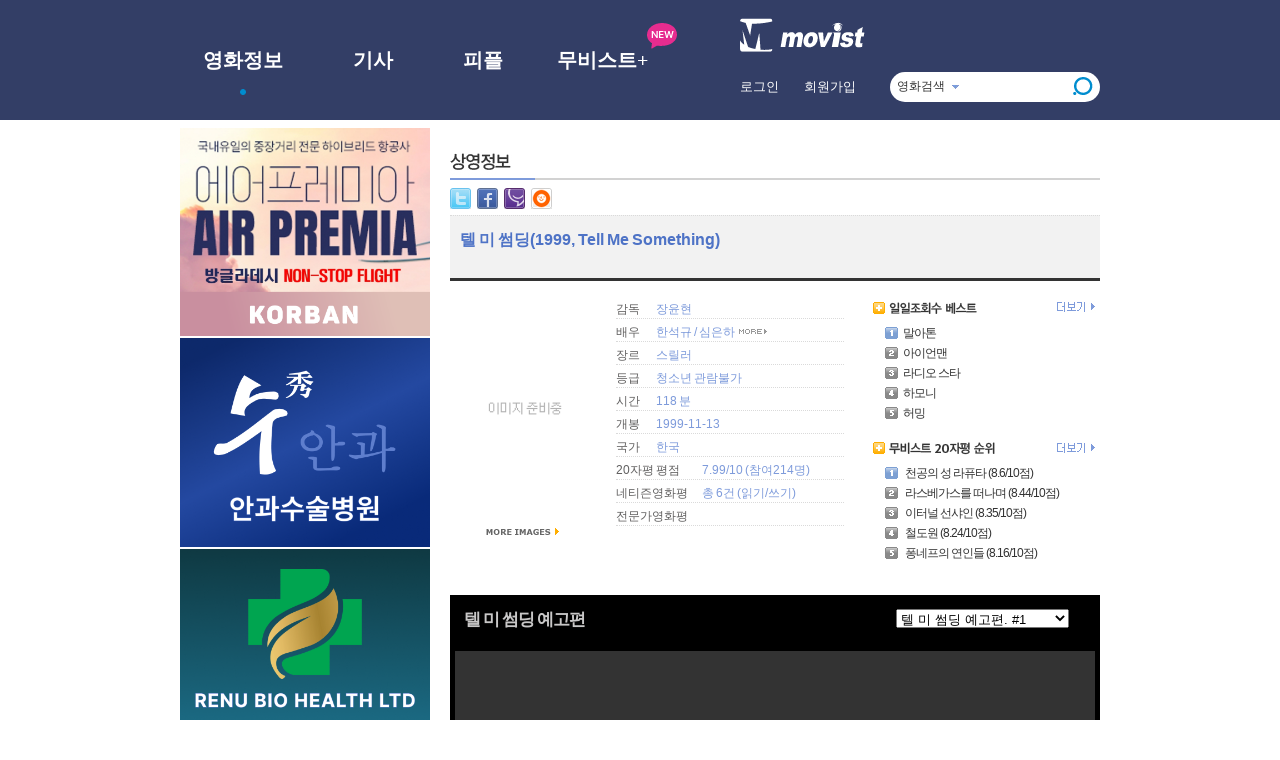

--- FILE ---
content_type: text/html; Charset=utf-8
request_url: http://www.movist.com/movist3d/movie.asp?mid=721
body_size: 61045
content:

<title>MOVIST 텔 미 썸딩</title>

<html xmlns="http://www.w3.org/1999/xhtml" xml:lang="ko" lang="ko">
<head>
<meta charset="utf-8">
<meta http-equiv="content-type" content="text/html; charset=utf-8"/>
<meta http-equiv="cache-control" content="no-cache"/>
<meta http-equiv="pragma" content="no-cache"/>
<meta http-equiv="imagetoolbar" content="no"/>
<meta name="author" content="무비스트"/>
<meta name="copyright" content="copyright (c) 무비스트"/>
<meta name="robots" content="index,follow"/> <!-- 검색로봇 허용 -->
<meta name="keywords" content=""/>
<meta name="description" content=""/>
<link rel="shortcut icon" href="/favicon.ico" type="image/x-icon" />
<link rel="icon" href="/favicon.ico" type="image/x-icon" />
<title>MOVIST </title>
<meta property="og:type" content="website">
<meta property="og:title" content="MOVIST">
<meta property="og:description" content="">
<meta property="og:image" content="">

<!--구글 사이트 소유 확인 메타태그 -->
<meta name="verify-v1" content="aX0sLelyp7Kq1uVNLw3M5KQ6JEc2WprA6H19v1nymQg=" />
<meta name="verify-v1" content="3ehtmsYJwdqur4vSIgZ3rai79rRl8TmI087GCtlS2Vs=" />
<meta name="verify-v1" content="3/B8mGcA/p6MuxwHAOSuNbRiPyNk41UNhngVCArqrEc=" /> <!-- 2009-09-08 생성 -->
<!--구글 사이트 소유 확인 메타태그 -->

<!-- tiny slider -->
<link rel="stylesheet" href="https://cdnjs.cloudflare.com/ajax/libs/tiny-slider/2.9.4/tiny-slider.css">
<script src="https://cdnjs.cloudflare.com/ajax/libs/tiny-slider/2.9.2/min/tiny-slider.js"></script>
<!-- tiny slider -->

<link rel="stylesheet" type="text/css" href="/inc/cssjs/movist.css?v=2">
<link rel="stylesheet" type="text/css" href="/inc/cssjs/common.css?v=2">
<link rel="stylesheet" type="text/css" href="/inc/cssjs/style20110328.css?v=5">
<link rel="stylesheet" type="text/css" href="/inc/cssjs/re2010_add_style.css?v=2">
<link rel="stylesheet" type="text/css" href="/inc/cssjs/style20130104.css?v=2">
<script type="text/javascript" src="//ajax.googleapis.com/ajax/libs/jquery/1.4.2/jquery.min.js"></script>

<script type="text/javascript">

  var _gaq = _gaq || [];
  _gaq.push(['_setAccount', 'UA-3644064-1']);
  _gaq.push(['_setDomainName', 'movist.co.kr']);
  _gaq.push(['_setAllowLinker', true]);
  _gaq.push(['_trackPageview']);

  (function() {
    var ga = document.createElement('script'); ga.type = 'text/javascript'; ga.async = true;
    ga.src = ('https:' == document.location.protocol ? 'https://ssl' : 'http://www') + '.google-analytics.com/ga.js';
    var s = document.getElementsByTagName('script')[0]; s.parentNode.insertBefore(ga, s);
  })();

</script>

<!-- 메인 탑 광고 베너 -->
<script language="javascript" type ="text/javascript" src="/inc/cssjs/movist130710.js"></script>
<script language="javascript" type ="text/javascript" src="/inc/cssjs/link_0718.js"></script>
<!-- <script language="javascript" type ="text/javascript" src="/inc/cssjs/script20140903.js"></script> -->
</head>
<body>



<style>
#header-gnb li a {
	text-decoration: none;
	font-family: 'Pretendard';
	font-style: normal;
	font-weight: 800;
	font-size: 20px;
	line-height: 30px;
	text-align: center;
	color: #FFFFFF;
}
a.login-text {
	text-decoration: none;
	font-family: 'Pretendard';
	font-style: normal;
	font-weight: 400;
	font-size: 13px;
	line-height: 19px;
	color: #FFFFFF;
}
input.search-text-input:focus {
	outline: none;
}
</style>

<div style="width: 100%; height: 120px; background-color: #333E66">
<div id="header-gnb" style="width: 920px; margin: auto; height: 100%; display: flex; align-items: center">
	<nav style="position: relative">
		<ul style="display: flex; width: 500px;">
			<li style="width: 125px"><a href="/movist3d/now.asp">영화정보</a></li>
			<li style="width: 135px"><a href="/movist3d/list.asp?type=13">기사</a></li>
			<!-- <li style="width: 85px"><a href="/star3d">피플</a></li> -->
			<li style="width: 85px"><a href="/star3d/list.asp?type=32&type2=">피플</a></li>
			<li style="width: 155px; position: relative">
				<a href="/movist3d/grid.asp?type=82">무비스트+</a> 
				<div style="position: absolute; top:-22; right:3">
					<img src="/dimg/bubble-new.svg">
				</div>
			</li>
		</ul>
		<div style="display: flex; width: 500px; position:absolute; top: 44px; left: 0">
			<div style="width: 125px"><img src="/dimg/blue-dot.png" width="6" style=visibility: visible></div>
			<div style="width: 135px"><img src="/dimg/blue-dot.png" width="6" style=visibility: hidden></div>
			<div style="width: 85px"><img src="/dimg/blue-dot.png" width="6" style=visibility: hidden></div>
			<div style="width: 155px"><img src="/dimg/blue-dot.png" width="6" style=visibility: hidden></div>
		</div>
	</nav>
	<div style="margin-left: auto">
		<div style="display:flex; justify-content: end; margin-bottom: 20px">
			<a href="/"><img src="/dimg/logo-2023.svg" width="125" /></a>
		</div>
		<div style="display: flex; width: 360px; justify-content: space-between; align-items: center;">
		
			<div style="margin-right: 10px;"><a href="https://www.movist.com/member/login.asp" class="login-text">로그인</a></div>
			<div><a href="https://www.movist.com/member/member_01.asp" class="login-text">회원가입</a></div>
		
			<div style="margin-left: 20px">
					<form id="searchBar2" method="get" name="f_search" action="/movist3d/search.asp" onsubmit="return onSubmitSearchForm()">
					<div style="width: 210px; height: 30px; border-radius: 15px; background-color: white; display: flex; justify-content: space-evenly; align-items: center">
						<input type="hidden" name="q">
						<input type="hidden" name="tp" id="searchTp" value="title">
						<div id="searchTypeLabel" style="cursor: pointer;">영화검색</div>
						<img src="/dimg/ico/ico_bbtbow.jpg" />
						<input type="text" name="title" class="search-text-input" 
							style="width: 100px; border: none; margin-top: 1px" />
						<img src="/dimg/search-icon-blue.svg" width="20px" alt="검색" 
							style="cursor: pointer;" onclick="onClickSearchButton()" />
					</div>
				</form>
			</div>
		</div>
	</div>
</div>
</div>

<style>
#header-submenu li {
	margin-bottom: 11px;
}
#header-submenu li a {
	text-decoration: none;
	font-family: 'Pretendard';
	font-style: normal;
	font-weight: 400;
	font-size: 14px;
	line-height: 22px;
	text-align: center;
	color: #414141;	
	padding: 6px 0px;
}
#header-submenu li a:hover {
	color: #008DCF;
}
</style>
<div id="header-dropdown"
style="width: 100%; height: 200px; 
background-color: #fff; border-bottom: 1px solid #727A94;
position: absolute; left: 0px; top: 121px; z-index: 1000;
display: none;
">
<div id="header-submenu" style="width: 920px; margin: auto; height: 100%; display: flex; align-items: start">
	<div style="display: flex; width: 500px; margin-top: 18px; ">
		<div style="width:125px">
			<ul>
				<li><a href="/movist3d/now.asp">절찬리 상영중</a></li>
				<li><a href="/movist3d/coming.asp">절찬리 대기중</a></li>
				<li><a href="/movist3d/box_list.asp">한미 박스오피스</a></li>
				<li><a href="/movist3d/movieplay.asp">최신 동영상</a></li>
			</ul>
		</div>
		<div style="width:135px">
			<ul>
				<li><a href="/movist3d/list.asp?type=13">영화뉴스</a></li>
				<li><a href="/movist3d/list.asp?type=2">리뷰</a></li>
				<!-- <li><a href="/movist3d/rv_list.asp?type=13&type2=">보자마자 한마디</a></li> -->
				<li><a href="/movist3d/list.asp?type=77&type2=">일반종합</a></li>
				<!-- <li><a href="/movist3d/list.asp?type=78&type2=">칼럼</a></li> -->
			</ul>
		</div>
		<div style="width:85px">
			<ul>
				<li><a href="/star3d/list.asp?type=32&type2=">인터뷰</a></li>
				<!-- <li><a href="/star3d/list.asp?type=71&type2=">스타</a></li> -->
			</ul>
		</div>
		<div style="width:155px">
			<ul>
				<li><a href="/movist3d/grid.asp?type=82">무비스트TV</a></li>
				<li><a href="/movist3d/grid.asp?type=81">웹 툰</a></li>
				<!-- <li><a href="/movist3d/grid.asp?type=83">웹소설</a></li> -->
				<li><a href="javascript:alert('오픈준비중')">웹소설</a></li>
			</ul>
		</div>
	</div>
	<div style="margin-left: auto">
		<img src="/dimg/small-x-grey.svg" id="submneu-close-button" width="11" style="padding: 18px 3px 18px 18px; cursor: pointer;" />
	</div>
</div>
</div>

<script lang="javascript">
$(document).ready(function(){

$("#searchTypeLabel").click(() => {
	var curType = $("#searchTp").val();
	if (curType == "title") {
		$("#searchTypeLabel").text("인물검색");	
		$("#searchTp").val("name");
	}
	else if (curType == "name") { 
		$("#searchTypeLabel").text("기사검색");	
		$("#searchTp").val("article");
	}
	else {
		$("#searchTypeLabel").text("영화검색");	
		$("#searchTp").val("title");
	}
});

let mouseEnterHeaderGnb = false;
let mouseEnterHeaderDropdown = false;

const hideDropdownIfNeeded = () => {
	setTimeout(()=> {
		if (!mouseEnterHeaderGnb & !mouseEnterHeaderDropdown) {
			// $("#header-dropdown").css('display', 'none');
			$("#header-dropdown").slideUp(200);
		}
	}, 100);
}

$("#header-gnb li a").mouseenter(() => { $("#header-dropdown").slideDown(200);	})
$("#header-gnb li a").click(     () => { $("#header-dropdown").css('display', 'none'); })
$("#header-dropdown li a").click(() => { $("#header-dropdown").css('display', 'none'); })
$("#submneu-close-button").click(() => { $("#header-dropdown").slideUp(200); })

$("#header-gnb").mouseenter(() => { mouseEnterHeaderGnb = true; })
$("#header-gnb").mouseleave(() => { mouseEnterHeaderGnb = false; hideDropdownIfNeeded(); })
$("#header-dropdown").mouseenter(() => {mouseEnterHeaderDropdown = true;})
$("#header-dropdown").mouseleave(() => { mouseEnterHeaderDropdown = false; hideDropdownIfNeeded(); })
});

function onClickSearchButton() {
if (onSubmitSearchForm()) {
	document.f_search.submit();
}
}

function onSubmitSearchForm() {
const keyword = document.f_search.title.value;
if (keyword == "" || keyword == undefined) {
	alert("[무비스트]\n검색어를 입력해주세요.");
	document.f_search.title.focus();
	return false;
}

switch (document.f_search.tp.value) {
	case "title" :
		document.f_search.action = movist+"/movist3d/search.asp";
		document.f_search.method = "get";
		break;

	case "name" :
		document.f_search.action = movist+"/movist3d/search2.asp";
		document.f_search.method = "get";
		break;

	case "article" :
		document.f_search.action = movist+"/movist3d/searchat.asp";
		document.f_search.method = "get";
		break;
}			

return true;
}	
</script>



<!-- S : Main - section -->
<div id="section">


	<div id="subPage">
		<!-- S : lnbWrap -->
		

<div id="lnbWrap">




	<!--div style="margin-top:17px;border:1px solid #ebebeb;"><a href="http://www.movist.com/event/event.asp?keyNo=4820"><img src="/img/popup/SubA_248x188app.jpg"></a></div-->

	
	<!--tapzin 광고-->
	
<!-- 
	<div>
		<a href="https://www.youwho.co/" target="_blank"><img src="/dimg/banner_210617_01.png" width="250" /></a>
	</div>
	<div>
		<a href="http://www.i-award.or.kr/" target="_blank"><img src="/dimg/banner_211006_01.jpg" width="250" /></a>
	</div> -->

	<!-- <div class="adsbytdn" id="tdn-movist-250x250">
		<div id="tdn_S003_movist_ga01_pc_category_post_left_mid1_btf_250x250"><script>
			if(!(navigator.userAgent.match(/Mobile|iP(hone)|Android|BlackBerry|IEMobile|Kindle|NetFront|Silk-Accelerated|(hpw|web)OS|Fennec|Minimo|Opera M(obi|ini)|Blazer|Dolfin|Dolphin|Skyfire|Zune/))){
			window.googletag = window.googletag || {cmd: []};
			 googletag.cmd.push(function() {
			 googletag.defineSlot('/21682743634,22410256173/S003/movist/ga01/pc/category_post_left_mid1_btf_250x250', [250, 250], 'tdn_S003_movist_ga01_pc_category_post_left_mid1_btf_250x250').addService(googletag.pubads().set('page_url', '//movist.com'));
			 googletag.enableServices(); googletag.display('tdn_S003_movist_ga01_pc_category_post_left_mid1_btf_250x250'); }); }
			</script></div>		
	</div> -->
	
	<!-- <div class="adsbytdn" id="tdn-movist-250x250-2">
		<div id="tdn_S003_movist_ga01_pc_category_post_left_mid2_btf_250x250"><script>
			if(!(navigator.userAgent.match(/Mobile|iP(hone)|Android|BlackBerry|IEMobile|Kindle|NetFront|Silk-Accelerated|(hpw|web)OS|Fennec|Minimo|Opera M(obi|ini)|Blazer|Dolfin|Dolphin|Skyfire|Zune/))){
			window.googletag = window.googletag || {cmd: []};
			 googletag.cmd.push(function() {
			 googletag.defineSlot('/21682743634,22410256173/S003/movist/ga01/pc/category_post_left_mid2_btf_250x250', [250, 250], 'tdn_S003_movist_ga01_pc_category_post_left_mid2_btf_250x250').addService(googletag.pubads().set('page_url', '//movist.com'));
			 googletag.enableServices(); googletag.display('tdn_S003_movist_ga01_pc_category_post_left_mid2_btf_250x250'); }); }
			</script></div>
	</div> -->

	<div style="margin-bottom: 2px">
		<a href="https://korbantour.modoo.at/" target="_blank"><img src="/dimg/banner_231012_01.png" width="250" /></a>
	</div>
	<div style="margin-bottom: 2px">
		<a href="http://www.sooeye.co.kr/" target="_blank"><img src="/dimg/banner_231027_01.png" width="250" /></a>
	</div>
	<div style="margin-bottom: 2px">
		<a href="https://www.renubiohealth.com/" target="_blank"><img src="/dimg/banner_231027_02.png" width="250" /></a>
	</div>
	<!--tapzin 광고-->





	<!--가장많이 본... -->
	

	<div class="ppatc3">
		<h4>
			<img src="/dimg/2012/best_article.gif" width="184" height="11" />
			<a href="/movist3d/list.asp?type=13&type2=" target="_top"><img class="morebtn2012" src="/dimg/btn_more.jpg" onmouseover="LnbbuttonOverOut(this,'over')" onmouseout="LnbbuttonOverOut(this,'out')" align="absmiddle"></a>
		</h4>
		<ol>

		<li>
			<img src="/dimg/ico/ico_n_1.gif" alt="1위" />
			<a href="http://www.movist.com/star3d/view.asp?type=32&id=atc000000012630" target="_top">인터뷰! &lt;하트맨&gt; 문채원 배우</a>
		</li>

		<li>
			<img src="/dimg/ico/ico_n_2.gif" alt="2위" />
			<a href="http://www.movist.com/movist3d/view.asp?type=13&id=atc000000012648" target="_top">국내 극장가! &lt;만약에 우리&gt; 1위!</a>
		</li>

		<li>
			<img src="/dimg/ico/ico_n_3.gif" alt="3위" />
			<a href="http://www.movist.com/star3d/view.asp?type=32&id=atc000000012555" target="_top">인터뷰! &lt;오늘 밤, 세계..&gt; 추영우</a>
		</li>

		<li>
			<img src="/dimg/ico/ico_n_4.gif" alt="4위" />
			<a href="http://www.movist.com/movist3d/list.asp?type=2" target="_top">리뷰! &lt;만약에 우리&gt;&lt;아바타&gt;&lt;하트맨&gt;</a>
		</li>

		<li>
			<img src="/dimg/ico/ico_n_5.gif" alt="5위" />
			<a href="http://www.movist.com/star3d/view.asp?type=32&id=atc000000012637" target="_top">인터뷰! &lt;하트맨&gt; 권상우</a>
		</li>

		<li>
			<img src="/dimg/ico/ico_n_6.gif" alt="6위" />
			<a href="http://www.movist.com/movist3d/view.asp?type=13&id=atc000000012629" target="_top">북미 극장가! &lt;아바타: 불과 재&gt; 1위!</a>
		</li>

		<li>
			<img src="/dimg/ico/ico_n_7.gif" alt="7위" />
			<a href="http://www.movist.com/star3d/view.asp?type=32&id=atc000000012632" target="_top">인터뷰! &lt;프로젝트 Y &gt; 전종서</a>
		</li>

		<li>
			<img src="/dimg/ico/ico_n_8.gif" alt="8위" />
			<a href="http://www.movist.com/star3d/view.asp?type=32&id=atc000000012556" target="_top">인터뷰! &lt;만약에 우리&gt; 구교환</a>
		</li>

		<li>
			<img src="/dimg/ico/ico_n_9.gif" alt="9위" />
			<a href="http://www.movist.com/star3d/view.asp?type=32&id=atc000000012547" target="_top">인터뷰! &lt;고백하지마&gt; 류현경!</a>
		</li>

		<li>
			<img src="/dimg/ico/ico_n_10.gif" alt="10위" />
			<a href="http://www.movist.com/star3d/view.asp?type=32&id=atc000000012572" target="_top">인터뷰! &lt;만약에 우리&gt; 문가영</a>
		</li>
			
		</ol>
	</div>

	<!--tapzin 광고-->
	<!-- <div class="adsbytdn" id="tdn-movist-250x250-3">
		<div id="tdn_S003_movist_ga01_pc_category_post_left_mid3_btf_250x250"><script>
			if(!(navigator.userAgent.match(/Mobile|iP(hone)|Android|BlackBerry|IEMobile|Kindle|NetFront|Silk-Accelerated|(hpw|web)OS|Fennec|Minimo|Opera M(obi|ini)|Blazer|Dolfin|Dolphin|Skyfire|Zune/))){
			window.googletag = window.googletag || {cmd: []};
			 googletag.cmd.push(function() {
			 googletag.defineSlot('/21682743634,22410256173/S003/movist/ga01/pc/category_post_left_mid3_btf_250x250', [250, 250], 'tdn_S003_movist_ga01_pc_category_post_left_mid3_btf_250x250').addService(googletag.pubads().set('page_url', '//movist.com'));
			 googletag.enableServices(); googletag.display('tdn_S003_movist_ga01_pc_category_post_left_mid3_btf_250x250'); }); }
			</script></div>
	</div> -->
	<!--tapzin 광고-->

<div class="ppatc3">
	<h4>
		<img src="/dimg/2012/best_video.gif" width="184" height="11" />
		<a href="/movist3d/movieplay.asp"><img class="morebtn2012" src="/dimg/btn_more.jpg" onmouseover="LnbbuttonOverOut(this,'over')" onmouseout="LnbbuttonOverOut(this,'out')" align="absmiddle"></a>
	</h4>
	<ol>

		<li>
			<img src="/dimg/ico/ico_n_1.gif" alt="1위" />
			<a href="http://www.movist.com/movist3d/movie.asp?mid=64078">윤가은 감독 &lt;세계의 주인&gt; 돌풍!</a>
		</li>

		<li>
			<img src="/dimg/ico/ico_n_2.gif" alt="2위" />
			<a href="http://www.movist.com/movist3d/movie.asp?mid=64547">하정우 연출작 &lt;윗집 사람들&gt;</a>
		</li>

		<li>
			<img src="/dimg/ico/ico_n_3.gif" alt="3위" />
			<a href="http://www.movist.com/movist3d/movie.asp?mid=64560">제임스 카메론 감독 &lt;아바타: 불과 재&gt;</a>
		</li>

		<li>
			<img src="/dimg/ico/ico_n_4.gif" alt="4위" />
			<a href="http://www.movist.com/movist3d/movie.asp?mid=64210">엠마 스톤의 &lt;부고니아&gt;</a>
		</li>

		<li>
			<img src="/dimg/ico/ico_n_5.gif" alt="5위" />
			<a href="http://www.movist.com/movist3d/movie.asp?mid=3694">스탠리 큐브릭 감독 걸작 &lt;샤이닝&gt; 재개봉!</a>
		</li>

	</ol>
</div>


	<!--가장많이 본... 끝-->

<div style="margin-top:12px;border:1px solid #ebebeb;">
	<!--tapzin 광고-->
	<!-- <div class="adsbytdn" id="tdn-movist-250x250-4">
		<div id="tdn_S003_movist_ga01_pc_category_post_left_mid4_btf_250x250"><script>
			if(!(navigator.userAgent.match(/Mobile|iP(hone)|Android|BlackBerry|IEMobile|Kindle|NetFront|Silk-Accelerated|(hpw|web)OS|Fennec|Minimo|Opera M(obi|ini)|Blazer|Dolfin|Dolphin|Skyfire|Zune/))){
			window.googletag = window.googletag || {cmd: []};
			 googletag.cmd.push(function() {
			 googletag.defineSlot('/21682743634,22410256173/S003/movist/ga01/pc/category_post_left_mid4_btf_250x250', [250, 250], 'tdn_S003_movist_ga01_pc_category_post_left_mid4_btf_250x250').addService(googletag.pubads().set('page_url', '//movist.com'));
			 googletag.enableServices(); googletag.display('tdn_S003_movist_ga01_pc_category_post_left_mid4_btf_250x250'); }); }
			</script></div>
	</div> -->
	<!--tapzin 광고-->
	<!-- <iframe width="248" height="78" src="/AD/Bannerset.asp?id=15" frameborder="0" scrolling="no"></iframe> --></div><br>

	
	<div><a href="http://www.movist.com/corporation/guide/inquire.asp"><img src="/dimg/2012/banner_contact2022.jpg" width="250" height="115" /></a></div>

	<div style="margin-top: 20px">
		<a href="https://www.youtube.com/@movist1998" target="_blank"><img src="/dimg/banner_230210_01.png" width="250" /></a>
	</div>
</div>

<!-- 
<div style="margin-top:12px;border:1px solid #ebebeb;">
	<a href="https://www.youtube.com/@movist_movie" target="_blank"><img src="/dimg/banner_230210_01.png" width="300" /></a>
</div> -->
		<!-- E : lnbWrap -->


		<!-- S : subContent -->
		<div id="subContentWrap">



			<div class="conSoonOnTitleWrap">
				<div class="conSoonOnTitle">
					<div class="conSoonOnTitleBottom">
						
							<img src="/dimg/p_title_magazine_movieinfo.jpg">
						
					</div>
				</div>
				<div class="conSoonOnStep">
					<div class="conSoonOnStepBottom">
					</div>
				</div>
				<div class="floatclear"></div>
			</div>

			<div class="conNowOnNewsWrap">

			
			<script>
	function feed(num, txt){
		if(num == 1){
			window.open("http://www.hanrss.com/add_sub.qst?url=http://www.movist.com/rss/", "1", "toolvar=yes, location=yes, directories=yes, status=yes, menubar=yes, scrollbars=yes, copyhistory=yes, resizable=yes");
		}else if(num == 2){
			window.open("http://www.google.com/ig/add?feedurl=http://www.movist.com/rss/", "1", "toolvar=yes, location=yes, directories=yes, status=yes, menubar=yes, scrollbars=yes, copyhistory=yes, resizable=yes");
		}else if(num == 3){
			window.open("http://twitter.com/home?status=RT "+encodeURIComponent(txt)+" +http://www.movist.com/Snslink.asp?s=mAT721AT001", "1", "toolvar=yes, location=yes, directories=yes, status=yes, menubar=yes, scrollbars=yes, copyhistory=yes, resizable=yes");
		}else if(num == 4){
			window.open('http://me2day.net/posts/new?new_post[body]= "'+encodeURIComponent(txt)+'":http://www.movist.com/Snslink.asp?s=mAT721AT001&new_post[tags]=', '1', 'toolvar=yes, location=yes, directories=yes, status=yes, menubar=yes, scrollbars=yes, copyhistory=yes, resizable=yes');
	//	}else if(num == 4){
	//		window.open("http://me2day.net/posts/new?new_post[body]= "+encodeURIComponent(txt)+" http://www.movist.com/movist3d/movie.asp?type=&id=&new_post[tags]=", "1", "toolvar=yes, location=yes, directories=yes, status=yes, menubar=yes, scrollbars=yes, copyhistory=yes, resizable=yes");
		}else if(num == 5){
			window.open("http://www.facebook.com/sharer.php?u= "+encodeURIComponent(txt), "1", "toolvar=yes, location=yes, directories=yes, status=yes, menubar=yes, scrollbars=yes, copyhistory=yes, resizable=yes");
		}else if(num == 6){
			window.open("http://csp.cyworld.com/bi/bi_recommend_pop_euc.php?url="+encodeURIComponent(sUrl)+"&corpid=seoulshinmun&summary="+encodeURIComponent(summary)+"&title="+encodeURIComponent(sTitle), "1", "menubar=no, toolbar=no, location=no, scrollbars=no");
		}
	
	}
	
	function feednate(sUrl, sTitle, summary){
			window.open("http://csp.cyworld.com/bi/bi_recommend_pop.php?url="+encodeURIComponent(sUrl)+"&summary="+encodeURIComponent(summary)+"&title_nobase64="+encodeURIComponent(sTitle), "1", "menubar=no, toolbar=no, location=no, scrollbars=no");
	}
	</script>
	
	
					<div class="conSNSLink">
						<a href="javascript:feed('3', '텔 미 썸딩');"><img src="/dimg/ico/ico_twitter.gif" alt="twitter" /></a>&nbsp;
						<a href="javascript:feed('5', 'http://www.movist.com/movist3d/movie.asp?mid=721');"><img src="/dimg/ico/ico_facebook.gif" alt="facebook" /></a>&nbsp;
						<a href="javascript:feed('4', '[무비스트] 텔 미 썸딩(1999, Tell Me Something)');"><img src="/dimg/ico/ico_me2day.gif" alt="me2day" /></a>&nbsp;
						<a href="javascript:feednate('http://www.movist.com/movist3d/movie.asp?mid=721', '[무비스트] 텔 미 썸딩(1999, Tell Me Something)','');"><img src="/dimg/ico/ico_cyworld.gif" alt="cyworld" /></a>&nbsp;
					</div>
	
					<div class="conNewsTitle">
						<span class="titC">텔 미 썸딩(1999, Tell Me Something) 
						</span>
						
	
						
					
						
						<br />
	<br />
	
						<span class="blueC">				</span>
					</div>
	
					<div class="conMovieInfo">
						<div class="conMovieImg">
							<a href="/movies/viewgallery.asp?mid=721&tp=p&num=1" target="_blank"><img src="http://img.movist.com/?img=/x00/00/07/21_p1s.jpg" width="150" onError="this.src='http://www.movist.com/images/poster/noposter.gif'" /></a>
							<div style="padding:10px 5px 2px 35px;"><a href="http://www.movist.com/movies/viewgallery.asp?mid=721&tp=p&num=1" target="_blank"><img src="/dimg/btn_moreimage.jpg" width="75px" height="10px" alt="이미지 더보기" /></a></div>
						</div>
						<div class="conMovieMemo">
							<ul class="conMovieMemoInfo"><li class="title">감독</li><li class="content"><a href="/movist3d/movist.asp?id=4202">장윤현</a></li></ul><div class="floatclear"></div>
							<ul class="conMovieMemoInfo">
			<li class="title">배우</li>		<li class="content"><a href="/movist3d/movist.asp?id=4201">한석규</a> / <a href="/movist3d/movist.asp?id=169">심은하</a> <a href="/movist3d/cast.asp?mid=721#half"><img src="/images/button/btn_more.gif" width="32" height="7" /></a></li>
	
							</ul><div class="floatclear"></div>
							<ul class="conMovieMemoInfo"><li class="title">장르</li><li class="content"><a href="/movist3d/search.asp?gn1=15">스릴러</a></li></ul><div class="floatclear"></div>
							<ul class="conMovieMemoInfo"><li class="title">등급</li><li class="content">청소년 관람불가</li></ul><div class="floatclear"></div>
							<ul class="conMovieMemoInfo"><li class="title">시간</li><li class="content">118 분</li></ul><div class="floatclear"></div>
	
					
							<ul class="conMovieMemoInfo">
								<li class="title">개봉</li>
								<li class="content">1999-11-13</li>
							</ul><div class="floatclear"></div>
					
							
							<ul class="conMovieMemoInfo"><li class="title">국가</li><li class="content"><a href="/movist3d/search.asp?ct1=1">한국</a></li></ul><div class="floatclear"></div>
	
	
	
							<ul class="conMovieMemoInfo"><li class="title2">20자평 평점</li><li class="content2"><a href="/movist3d/20review.asp?mid=721">7.99/10 (참여214명)</a></li></ul><div class="floatclear"></div>
							<ul class="conMovieMemoInfo"><li class="title2">네티즌영화평</li><li class="content2">총 6건 (<a href="/comm/m_list.asp?mid=721" >읽기</a>/<a href="/comm/m_write.asp?mid=721" >쓰기</a>)</a></li></ul><div class="floatclear"></div>
							<ul class="conMovieMemoInfo"><li class="title2">전문가영화평</li><li class="content2">
							</li></ul>
	
							
	
							
	
							
	
	
							
							<div class="floatclear"></div>
						</div>
	
	
	
	
	
	
	
						<div class="conMovieBest">
	
	
	
	
							<div class="conMovieBest1">
								<table width="100%" cellpadding="0" cellspacing="0" border="0">
								<tr>
									<td><img src="/dimg/title_BestView.jpg" width="106px" height="14px" alt="일일조회수베스트" /><!--b>+ 일일조회수베스트</b--></td>
									<td align="right"><img src="/dimg/btn_more.jpg" onclick="openWinFixed('/movies/top5_detail.asp', 'top5_detail', '300', '700');" onmouseover="LnbbuttonOverOut(this,'over')" onmouseout="LnbbuttonOverOut(this,'out')" align="absmiddle" style="cursor:hand;margin-bottom:2px;"></td>
								</tr>
								</table>
								<ul>
	
									<li><a href="/movist3d/movie.asp?mid=9038"><img src="/dimg/ico/ico_num_1.gif" alt="1" />말아톤</a></li>
	
									<li><a href="/movist3d/movie.asp?mid=40314"><img src="/dimg/ico/ico_num_2.gif" alt="2" />아이언맨</a></li>
	
									<li><a href="/movist3d/movie.asp?mid=31237"><img src="/dimg/ico/ico_num_3.gif" alt="3" />라디오 스타</a></li>
	
									<li><a href="/movist3d/movie.asp?mid=42301"><img src="/dimg/ico/ico_num_4.gif" alt="4" />하모니</a></li>
	
									<li><a href="/movist3d/movie.asp?mid=64802"><img src="/dimg/ico/ico_num_5.gif" alt="5" />허밍</a></li>
	
								</ul>
							</div>
							<div class="conMovieBest2">
								<table width="100%" cellpadding="0" cellspacing="0" border="0">
								<tr>
									<td><img src="/dimg/title_20ranking.jpg" width="125px" height="14px" alt="무비스트20자평순위" /><!--b>+ 무비스트20자평순위</b--></td>
									<td align="right"><a href="/movies/rank.asp"><img src="http://www.movist.com/dimg/btn_more.jpg"  onmouseover="LnbbuttonOverOut(this,'over')" onmouseout="LnbbuttonOverOut(this,'out')" align="absmiddle"></a></td>
								</tr>
								</table>
								<ul>
	
									<li><a href="/movist3d/movie.asp?mid=8158"><img src="/dimg/ico/ico_num_1.gif" alt="1" />
	천공의 성 라퓨타
								(8.6/10점)</a></li>
	
									<li><a href="/movist3d/movie.asp?mid=1023"><img src="/dimg/ico/ico_num_2.gif" alt="2" />
	라스베가스를 떠나며
								(8.44/10점)</a></li>
	
									<li><a href="/movist3d/movie.asp?mid=8750"><img src="/dimg/ico/ico_num_3.gif" alt="3" />
	이터널 선샤인
								(8.35/10점)</a></li>
	
									<li><a href="/movist3d/movie.asp?mid=332"><img src="/dimg/ico/ico_num_4.gif" alt="4" />
	철도원
								(8.24/10점)</a></li>
	
									<li><a href="/movist3d/movie.asp?mid=5007"><img src="/dimg/ico/ico_num_5.gif" alt="5" />
	퐁네프의 연인들
								(8.16/10점)</a></li>
	
								</ul>
							</div>
	
	
	
						</div>
	
	
	
	
		</div>			
			

			<div class="oldPagemargin">



<script>

	var gaJsHost = (("https:" == document.location.protocol) ? "https://ssl." : "http://www.");
	document.write(unescape("%3Cscript src='" + gaJsHost + "google-analytics.com/ga.js' type='text/javascript'%3E%3C/script%3E"));

	try {
			var pageTracker = _gat._getTracker("UA-3644064-1");
			pageTracker._trackPageview();
		} catch(err) {}


</script>
<!-- google analytic - trafic report End-->



<!--------------------- ¸Þ??Î ÄÁÅÙÃ÷ --------------------->

<!-- IFRAME ¸®»ç??ÌÂ¡ ½ºÅ©¸³Æ® //-->
<script type="text/javascript">
<!--
   function resizeFrame(f) {
   			//f.style.height = 1000;
	      f.style.height = f.contentWindow.document.body.scrollHeight + "px";
   }

//-->
</script>
<!-- IFRAME ¸®»ç??ÌÂ¡ ½ºÅ©¸³Æ® ³¡ //-->

			<a name="vod"></a>
			
<script language="javascript">
<!--
function movie_show() {
	if (document.all["panel_movieshow"].style.display == '') {
		//닫힘
		document.all["panel_movieshow"].style.display = 'none';
		document.all["btn_hv_fullsize"].src  = '/movies/images/off-top_button_on.gif';
	}
	else {
		document.all["panel_movieshow"].style.display = '';
		document.all["btn_hv_fullsize"].src  = '/movies/images/on-top_button_off.gif';
	}
}

function movie_show_not() {
	alert("고화질 동영상이 등록되어 있지 않습니다.");
}

function xx(mid) {
	location.href="movie.asp?mid="+mid+"&vod_idxs="+document.all["itemnum_X"].value;
}
//-->
</script>


		<br>
		<div style="position:relative">
		<table width="650" border="0" cellspacing="0" cellpadding="0" bgcolor="black">
		<tr>
			<td height="56" colspan="3" valign="top">

				<table width="100%" border="0" cellspacing="0" cellpadding="0">
				<tr>
			        <td width="432" style="padding:12px 0 0 14px;font-size:13pt;font-family:돋음;color:#c8c7c7;letter-spacing:-1px"><b>
					텔 미 썸딩 예고편
					</b></td>
			        <td style="padding:12px 0 0 0px;">

						
							<!-- 셀렉트박스 -->
							<script language="JavaScript" type="text/javascript">
							function goto_category(value){
								location.href=value;
							}
							</script>

							<div id="TxSelect1" class="selectbox-naked"  style='z-index:5;'>
							
									<select name="cate_select" class="selectbox-source" onChange="javascript:goto_category(this.value)">
									<option value="/movist3d/media.asp?type=1&mid=721&itemnum=1#vod" selected="selected">텔 미 썸딩 예고편. #1</option><option value="/movist3d/media.asp?type=2&mid=721&itemnum=1#vod">텔 미 썸딩 뮤직비디오. #1</option>
									</select>
							
								<div class="selectbox-box">
									<div class="selectbox-label"></div>
								</div>
								<div class="selectbox-layer">
									<ul class="selectbox-list">
										<li></li>
									</ul>
								</div>
							</div>
							<!-- /셀렉트박스 -->

						

					</td>
					<td width="12"></td>
      			</tr>
    			</table>

			</td>
		</tr>
		<tr>
		    <td width="13"></td>
		    <td height="0" align="center" border="0" cellspacing="0" cellpadding="0" >
				
					<div style='FILTER:gray();z-index:-100;' style="background:url(/movie/img/movie_last_scene_v2.jpg) no-repeat 3px 0px;" bgcolor="black" >
						<div style="z-index:-100;">
							<video src="http://121.78.74.187:1120/00/00/07/21_x1_300.mp4" controls width="640" height="480" controlsList="nodownload"></video>
							<!--
							<object style='width:640px; height:480px;margin:auto auto auto auto'
								type='video/x-ms-wmv' id=mpp name=mpp autosize=0 width=700 height=495 data='http://121.78.74.187:1120/00/00/07/21_x1_300.mp4'
								pluginspage='http://www.microsoft.com/korea/windows/windowsmedia/' style="z-index:-100;">
							</object>
							-->
						</div>
					</div>
				
			</td>
			<td width="12"></td>
			</tr>
			<tr><td height="4" colspan="3"></td></tr>
		</table>

		
		</div>



<!-- <div style="margin-top:10px">
	<div class="adsbytdn" id="tdn-movist-600x100-3">
		<div id="tdn_S003_movist_ga01_pc_post_mid_btf_600x100"><script>
			if(!(navigator.userAgent.match(/Mobile|iP(hone)|Android|BlackBerry|IEMobile|Kindle|NetFront|Silk-Accelerated|(hpw|web)OS|Fennec|Minimo|Opera M(obi|ini)|Blazer|Dolfin|Dolphin|Skyfire|Zune/))){
			window.googletag = window.googletag || {cmd: []};
			 googletag.cmd.push(function() {
			 googletag.defineSlot('/21682743634,22410256173/S003/movist/ga01/pc/post_mid_btf_600x100', [600, 100], 'tdn_S003_movist_ga01_pc_post_mid_btf_600x100').addService(googletag.pubads().set('page_url', '//movist.com'));
			 googletag.enableServices(); googletag.display('tdn_S003_movist_ga01_pc_post_mid_btf_600x100'); }); }
			</script></div>
	</div>
</div> -->



	<!-- 관련영화 ----------------------------------->


	<!-- 무비스트 20자평 -->
	<BR>

		<table border="0" cellpadding="0" cellspacing="0" BGCOLOR="#FFFFFF">
		<tr><td><img src="/images/title/title_article_1.gif" width="568" height="22" border="0" /><a href="/movist3d/etc.asp?mid=721#half"><img src="/images/title/title_article_2.gif" width="81" height="22" border="0" /></a></td></tr>
		<tr><td>
			<table border="0" cellpadding="0" cellspacing="0">
			
					<tr>
						<td width="550" height="26" style="padding-left:10;letter-spacing:-1px;"><font color="#1A4D84"><b>[뉴스종합]</b></font>
							<a href="/movist3d/read.asp?type=13&id=20319">보자마자 한마디! 향기 없는 <가비> </a>
						</td>
						<td width="64" align="right" style="padding-right:19;letter-spacing:-1px;">12.03.06</td>
					</tr>
			
					<tr>
						<td width="550" height="26" style="padding-left:10;letter-spacing:-1px;"><font color="#1A4D84"><b>[뉴스종합]</b></font>
							<a href="/movist3d/read.asp?type=13&id=19059">이다해 대신 김소연 합류, <가비>는 순항중 </a>
						</td>
						<td width="64" align="right" style="padding-right:19;letter-spacing:-1px;">11.03.24</td>
					</tr>
			
			</table>
		</td></tr>
		</table>

		<table border="0" cellpadding="0" cellspacing="0" BGCOLOR="#FFFFFF">
		<tr><td height="15"></td></tr>
		<tr><td><img src="/images/title/title_netizen_1_p.gif" width="500" height="22" border="0" /><a href="/comm/m_write.asp?mid=721"><img src="/images/title/title_netizen_2.gif" width="66" height="22" border="0" /></a><a href="/comm/m_list.asp?mid=721"><img src="/images/title/title_netizen_3.gif" width="83" height="22" border="0" /></a>
		</td></tr>
		<tr><td>
			<table border="0" cellpadding="0" cellspacing="0">
			
					<tr>
						<td width="470" height="26" style="padding-left:10;letter-spacing:-1px;"><a href="/comm/m_view.asp?mid=721&id=66740&page=1">궁금중은 영화를 보고 나서도 해결되지 않았다.</a></td>
						<td width="80" align="center">
							
								<span style="color:#227EC1;letter-spacing:-1px;" >sgmgs</span>
							
						</td>
						<td width="64" align="right" style="padding-right:19;letter-spacing:-1px;">08.04.04</td>
					</tr>
			
					<tr>
						<td width="470" height="26" style="padding-left:10;letter-spacing:-1px;"><a href="/comm/m_view.asp?mid=721&id=65528&page=1">너무 좋았던..</a></td>
						<td width="80" align="center">
							
								<span style="color:#227EC1;letter-spacing:-1px;" >ehgmlrj</span>
							
						</td>
						<td width="64" align="right" style="padding-right:19;letter-spacing:-1px;">08.02.23</td>
					</tr>
			
			</table>
		</td></tr>
		</table>


	<script language="javascript">
	<!--
		function chk_20review()
		{
			if(document.f_20review.f_content.value=='')
			{
				self.location='/movist3d/20review.asp?mid=721';
			}
			else
			{
				document.f_20review.submit();
			}
		}
	//-->
	</script>

	<TABLE cellpadding="0" cellspacing="0" BORDER="0" BGCOLOR="#FFFFFF">
	<form name="f_20review" method="get" action="20review_process.asp">
	<input type="hidden" name="f_mid" value="721">
	<input type="hidden" name="f_mname" value="텔 미 썸딩">
	<tr><td height="15"></td></tr>
	<tr><td><img src="/images/title/title_20review.gif" width="649" height="22" /></td></tr>
	<tr><td height="5"></td></tr>
	<TR><td>

		<table border="0" cellpadding="0" cellspacing="0" bgcolor="#E3E3E3" height="40" width="649">
		<tr>
			<td width="14"></td>
			<TD WIDTH="629" HEIGHT="22" valign="middle">
				<TABLE cellpadding="0" cellspacing="0" border="0">
				<TR>
					<TD WIDTH="14"></TD>
					<TD WIDTH="350">
						<TABLE HEIGHT="26" cellpadding="0" cellspacing="0" border="0">
						<TR><TD WIDTH="350" ALIGN="left">
							
								<input type="text" name="f_content" size="52" maxlength="50" style="color:#99625E;" value="" onClick="document.location.href='/member/login.asp?url=/movist3d/20review.asp?mid=721'" />
							
						</TD></TR>
						</TABLE>
					</TD>
					<TD WIDTH="100" ALIGN="right">
						<select name="f_score">
							<option value="">평점주기</option>
							<option value="1">☆<option value="2">★<option value="3">★☆<option value="4">★★<option value="5">★★☆<option value="6">★★★<option value="7">★★★☆<option value="8">★★★★<option value="9">★★★★☆<option value="10">★★★★★
						</select>
					</TD>
					<TD width="175" ALIGN="left" valign="top" style="padding-left:30;"><a href="javascript:chk_20review();"><img src="/images/button/btn_03.gif" width="84" height="22" /></a></TD>
				</TR>
				</table>
			</td>
		</tr>
		</table>
	</TD></TR>
	<TR><TD WIDTH="643" BORDER="0" COLSPAN="2">

		<TABLE WIDTH="643" cellpadding="0" cellspacing="0" border="0">
		
					<TR>
						<TD WIDTH="24" HEIGHT="26"></TD>
						<TD WIDTH="360" HEIGHT="26" style="letter-spacing:-1px;">생각보다 괜찮다. 10년도 전에 한국에 이런 영화가 나왔다니</TD>
						<TD WIDTH="77" HEIGHT="26" ALIGN="right" style="letter-spacing:-1px;">★★★★&nbsp;</TD>
						<TD WIDTH="7" HEIGHT="26"></TD>
						<TD WIDTH="100" HEIGHT="26" ALIGN="center" style="letter-spacing:-1px;">
							
								<span style="color:#227EC1;" >dabuyj</span>
							
						</TD>
						<TD WIDTH="68" HEIGHT="26" ALIGN="center">10.08.25</TD>
						<TD WIDTH="7" HEIGHT="26"></TD>
					</TR>
		
					<TR>
						<TD WIDTH="24" HEIGHT="26"></TD>
						<TD WIDTH="360" HEIGHT="26" style="letter-spacing:-1px;">한국 스릴러치곤 볼만합니다.</TD>
						<TD WIDTH="77" HEIGHT="26" ALIGN="right" style="letter-spacing:-1px;">★★★&nbsp;</TD>
						<TD WIDTH="7" HEIGHT="26"></TD>
						<TD WIDTH="100" HEIGHT="26" ALIGN="center" style="letter-spacing:-1px;">
							
								<span style="color:#227EC1;" >fkcpffldk</span>
							
						</TD>
						<TD WIDTH="68" HEIGHT="26" ALIGN="center">10.07.06</TD>
						<TD WIDTH="7" HEIGHT="26"></TD>
					</TR>
		
					<TR>
						<TD WIDTH="24" HEIGHT="26"></TD>
						<TD WIDTH="360" HEIGHT="26" style="letter-spacing:-1px;">별로....</TD>
						<TD WIDTH="77" HEIGHT="26" ALIGN="right" style="letter-spacing:-1px;">☆&nbsp;</TD>
						<TD WIDTH="7" HEIGHT="26"></TD>
						<TD WIDTH="100" HEIGHT="26" ALIGN="center" style="letter-spacing:-1px;">
							
								<span style="color:#227EC1;" >monica1383</span>
							
						</TD>
						<TD WIDTH="68" HEIGHT="26" ALIGN="center">10.02.09</TD>
						<TD WIDTH="7" HEIGHT="26"></TD>
					</TR>
		
		</TABLE>

	</TD></TR>
	<tr><td height="10"></td></tr>
	</form>
	</TABLE>
	<!-- 무비스트 20자평 -->

	<br /><br />
	<a name="half"></a>



			<!-- ½Ã³ñ½Ã½º -------------------------------------------->
			<table width="635" cellpadding="0" cellspacing="1" border="0" align="center" bgcolor="#C7C7C7">
			<tr>
				<td bgcolor="#FFFFFF" align="center">

				<table width="631" border="0" cellpadding="2" cellspacing="0">
				<tr><td align="center">

					<table width="627" cellpadding="0" cellspacing="7" border="0" bgcolor="#F0F0F0">
					<tr><td style="padding-top:5;padding-left:15;padding-bottom:15;padding-right:15" bgcolor="#FFFFFF" align="center">

						<table cellspacing="0" cellpadding="0" border="0" width="585">
						<tr><td>
							<table border="0" cellpadding="0" cellspacing="0" width="585">
							  <tr>
							    <td><a href="movie.asp?mid=721&op="><img src="/images/button/btn_movies_synop.gif" width="84" height="37" border="0"></a></td>
							    <td><a href="note.asp?mid=721&op="><img src="/images/button/btn_movies_note.gif" width="84" height="37" border="0"></a></td>
							    <td><a href="etc.asp?mid=721&op="><img src="/images/button/btn_movies_article.gif" width="84" height="37" border="0"></a></td>
							    <td><a href="image.asp?mid=721&op="><img src="/images/button/btn_movies_img.gif" width="85" height="37" border="0"></a></td>
							    <td><a href="media.asp?mid=721&op=#vod"><img src="/images/button/btn_movies_multi.gif" width="84" height="37" border="0"></a></td>
							    <td><a href="cast.asp?mid=721&op="><img src="/images/button/btn_movies_movist.gif" width="83" height="37" border="0"></a></td>
							    <td width="96"></td>
							  </tr>
							</table>

						</td></tr>
						</table>



<!-- /movies/00...m.htm -->

	<br />	<table cellspacing="0" cellpadding="0" border="0" width="585">	<tr>		<td width="130" valign="top">				<table cellspacing="0" cellpadding="0" border="0">	<tr><td>		<table cellpadding="0" cellspacing="0" class="imgframe">		<tr><td><a href="/movies/viewgallery.asp?mid=721&tp=s&num=1" target="_blank"><img src="http://img.movist.com/?img=/x00/00/07/21_1s.jpg" width="100" height="70" style="object-fit:cover;" onerror="this.onerror=null; this.parentNode.parentNode.parentNode.parentNode.parentNode.style.display='none';" /></a></td></tr>		</table>	</td></tr>	<tr height="8"><td></td></tr>	<tr><td>		<table cellpadding="0" cellspacing="0" class="imgframe">		<tr><td><a href="/movies/viewgallery.asp?mid=721&tp=s&num=2" target="_blank"><img src="http://img.movist.com/?img=/x00/00/07/21_2s.jpg" width="100" height="70" style="object-fit:cover;" onerror="this.onerror=null; this.parentNode.parentNode.parentNode.parentNode.parentNode.style.display='none';" /></a></td></tr>		</table>	</td></tr>	<tr height="8"><td></td></tr>	<tr><td>		<table cellpadding="0" cellspacing="0" class="imgframe">		<tr><td><a href="/movies/viewgallery.asp?mid=721&tp=s&num=3" target="_blank"><img src="http://img.movist.com/?img=/x00/00/07/21_3s.jpg" width="100" height="70" style="object-fit:cover;" onerror="this.onerror=null; this.parentNode.parentNode.parentNode.parentNode.parentNode.style.display='none';" /></a></td></tr>		</table>	</td></tr>	<tr height="8"><td></td></tr>	<tr><td>		<table cellpadding="0" cellspacing="0" class="imgframe">		<tr><td><a href="/movies/viewgallery.asp?mid=721&tp=s&num=4" target="_blank"><img src="http://img.movist.com/?img=/x00/00/07/21_4s.jpg" width="100" height="70" style="object-fit:cover;" onerror="this.onerror=null; this.parentNode.parentNode.parentNode.parentNode.parentNode.style.display='none';" /></a></td></tr>		</table>	</td></tr>	<tr height="8"><td></td></tr>	<tr><td>		<table cellpadding="0" cellspacing="0" class="imgframe">		<tr><td><a href="/movies/viewgallery.asp?mid=721&tp=s&num=5" target="_blank"><img src="http://img.movist.com/?img=/x00/00/07/21_5s.jpg" width="100" height="70" style="object-fit:cover;" onerror="this.onerror=null; this.parentNode.parentNode.parentNode.parentNode.parentNode.style.display='none';" /></a></td></tr>		</table>	</td></tr>	<tr height="8"><td></td></tr>			<tr><td align="center"><a href="/movies/viewgallery.asp?mid=721&tp=s&num=1" target="_blank"><img src="/images/button/btn_moreimg.gif" width="71" height="11" /></a></td></tr>			</table>				</td>		<td valign="top" class="content">도심의 일상적인 공간에 어느 틈엔가 놓여진 검은 비닐봉지.<br>봉지가 터지며 사람들 사이로 피가 쏟아지고 토막시체가 나뒹구는 공포스러운 풍경... <br><br>세기말의 서울, 두 건의 엽기적인 살인사건이 발생한다.<br>사체는 매우 잔인하고 정교하게 토막나 있으며, 첫 번째 사체에는 팔이, 두 번째 사체에는 몸통이 유실된 상태다. 범상치 않은 사건이라는 판단 하에 특별수사반이 꾸려지고 경찰대 출신의 재원인 조형사(한석규 분)가 사건을 맡지만 수사에는 전혀 진척이 없다. 희생자의 신원조차 알아내지 못하고 당혹스러워 하는 조형사. 범인이 남긴 유일한 단서는 사체 절단의 정교함에서 유추할 수 있는 의학적 지식과, 사체토막에서 발견된 방부제 헥사메딘. 범인은 사체의 일부분을 방부처리하여 수집하고 있는 것이다.<br>이 엽기적 살인과 사체 수집의 목적은 무엇인가... <br><br>며칠 뒤 조형사를 비웃듯 나타나는 세 번째 사체.<br>다행히 이번 희생자는 혈우병자로, 수사진은 희생자 신원 파악에 성공한다. 희생자의 애인인 여자를 만나면서 알게 된 놀라운 사실... 세 희생자는 모두 그녀의 과거 혹은 현재의 애인이었다! 비로소 풀린 하나의 실마리. 이제 사건은 그녀를 중심으로 한 연쇄살인사건으로 재규정되지만, 조형사에게 새로운 의문이 파고 든다. 왜 범인은 의도적으로 희생자 신원을 노출, 이 여자를 던진 것일까. <br><br>그녀의 이름은 채수연(심은하 분).<br>프랑스 유학 후 박물관 유물복원실에서 일하는 미모의 재원이다. 수사망에 포착된 그녀의 주변인물들은 유명 화가인 아버지, 대학동기이자 박물관 동료인 기연, 친자매와도 같은 친구 승민 정도. 유력한 용의자는 기연이다. 오랫동안 수연을 흠모해 온 그는 해부학을 공부한 인물. 그의 헥사메딘 구입사실이 드러나자 조형사는 기연을 연행하지만 그의 취조 도중 수연이 누군가로부터 습격받는 사건이 발생하고, 풀려난 기연은 종적을 감춘다. 사라진 그의 집에서 발견된 세 번째 희생자의 심장. 범인의 의혹을 받게된 기연. 하지만 다음날 새벽, 그는 네 번째 사체가 되어 나타난다... <br><br>양팔과 다리, 몸통, 그리고 심장. 이제 범인은 머리를 제외한 4개의 시체토막을 가지고 있다. 계속되는 살인의 불안감 속에서 채수연을 집요하게 파고드는 조형사. 수연을 자신을 둘러싸고 벌어지는 사건 앞에서 공포감에 휩싸여 있다. 수연과의 거듭되는 만남 속에서 조금씩 수연에 대한 연민이 쌓여갈 무렵, 그런 조형사를 다섯 번째 희생자로 예고하는 범인! 숨통을 조여드는 위기감. 조형사는 더욱 절박하게 수연에게 그녀의 기억 모두를 요구하고... 유일한 단서인 여자의 기억, 범인은 과연 누구인가...</td>	</tr>	</table>


<!-- /movies/00...m.htm -->








					</td></tr>
					</table>

				</td></tr>
				</table>

				</td>
			</tr>
			</table>



			<br />
			
			<!-- ½Ã³ñ½Ã½º -------------------------------------------->
		
				
					<!-- 잠깐! 이 영화는요? -------------------------->
	<a name="moviegb"></a>
	<script language="javascript">
	<!--
		function check_rate()
		{
			if (document.f_rate.rate.value=='')
			{
				alert('[잠깐! 이 영화는요?] - 3개의 보기중 하나를 선택해주세요.');
				return;
			}

			document.f_rate.submit();
		}
	//-->
	</script>


	<table width="629" height="20"><tr><td></td></tr></table>
	

		<table width="649" border="0" align="center" cellpadding="0" cellspacing="0">
		<form name="f_rate" method="post" action="/movies/movie_rate_process.asp">
		<input type="hidden" name="movie" value="721" />
		<input type="hidden" name="rate" value="" />
		<tr><td>

			<table width="649" border="0" cellspacing="0" cellpadding="0">
			<tr valign="middle">
				<td width="256"><img src="/images/text/wait1_b.gif" width="256" height="45"></td>
				<td width="20" bgcolor="#E3E3E3"></td>				
				<td width="31" bgcolor="#E3E3E3"><input type="radio" name="movie_rate" value="1" onClick="javascript:document.f_rate.rate.value='1';check_rate()" /></td>
				<td width="65"><img src="/images/text/wait2.gif" width="65" height="45"></td>

				<td width="31" bgcolor="#E3E3E3"></td>
				<td width="77" bgcolor="#E3E3E3"></td>

				<td width="32" bgcolor="#E3E3E3"><input type="radio" name="movie_rate" value="3" onClick="javascript:document.f_rate.rate.value='3';check_rate()" /></td>
				<td width="83"><img src="/images/text/wait4.gif" width="83" height="45"></td>
				<td width="21" bgcolor="#E3E3E3"></td>
				<td width="20" bgcolor="#E3E3E3"></td>
				<td width="13"><img src="/images/text/wait5.gif" width="13" height="45"></td>
			</tr>
			</table>

		</td></tr>
		</form>
		</table>

	
	<!-- 잠깐! 이 영화는요? -------------------------->





	<script language="javascript">
	<!--
		var submitcount=0;
		
		function go_login()
		{
			self.location.href = 'https://www.movist.com/member/login.asp?url=%2Fmovist3d%2Fmovie%2Easp%3Fmid%3D721';
		}

		function faceSet(num)
		{
			document.f_comment.face.value = num;
		}

		function check_comment()
		{
			
				go_login();

			
		}

		function deleteMemo(id)
		{
			if (confirm('해당 메모글을 삭제하시겠습니까?'))
			{
			
				document.f_comment.action="/movies/comment/delete_process.asp";
				document.f_comment.ref.value = id;
				document.f_comment.submit();
			
			}
		}
	//-->
	</script>


		<a name="ac"></a>		
					<!-- S 댓글 쓰기 -->
				
				
				<br /><br />
				
				
				<!--tapzin 광고-->
				<!-- <div class="adsbytdn" id="tdn-movist-600x100-2" style="display: none;"><script type="text/javascript">window._tdn = window._tdn || [];_tdn.push(function () { TDN_AD.display('tdn-movist-600x100-2'); });</script></div> -->
				<!--tapzin 광고-->

<div class="conSComment">
		<div class="conSCWrite">
			<div class="conSCWHead">
				<div class="conSCWHTitle"><img src="http://www.movist.com/dimg/comment.jpg" /></div>
				<div class="conSCWHParNum">(총&nbsp;<span class="numC">14명</span>&nbsp;참여)</div>
				<div class="floatclear"></div>
			</div>
			<div class="conSCWBody">
				<form name="f_comment" method="post" target="_tpwin">
				<input type="hidden" name="ref" value="721" />
				<input type="hidden" name="face" value="">
					<div class="conSCWBInput">

						
							<textarea name="contents" rows="4" cols="29" class="conSCWBIText" onClick="javascript:go_login()"></textarea>
						
					
					</div>
					<div class="conSCWBCmd">
						<img src="http://www.movist.com/dimg/btn_post.jpg" OnClick="check_comment()" style="margin-top:1px;cursor:pointer;" />
					</div>
					<div class="floatclear"></div>
				</form>
				<!--<div style="margin-top:10px;">주제와 무관한 댓글, 악플은 삭제될 수 있습니다.</div>-->
			</div>
		</div>
		
		
		
		<div class="conSCRead">
			
				
					<div class="conSCRLine">
						<div class="conSCRLId">fkcpffldk</div>
						<div class="conSCRLMemo">
							
							우리나라 스릴러 중에 제일 좋아
							&nbsp;&nbsp;
							
							&nbsp;
							
							
						</div>
						<div class="conSCRLDate datetime">
							2010-07-06
							<span class="timeC">13:22</span>
						</div>
						<div class="floatclear"></div>
					</div>
				
					<div class="conSCRLine">
						<div class="conSCRLId">apfl529</div>
						<div class="conSCRLMemo">
							
							괜찮겠죠.ㅋㅋ
							&nbsp;&nbsp;
							
							&nbsp;
							
							
						</div>
						<div class="conSCRLDate datetime">
							2010-05-12
							<span class="timeC">01:04</span>
						</div>
						<div class="floatclear"></div>
					</div>
				
					<div class="conSCRLine">
						<div class="conSCRLId">kisemo</div>
						<div class="conSCRLMemo">
							
							기대
							&nbsp;&nbsp;
							
							&nbsp;
							
							
						</div>
						<div class="conSCRLDate datetime">
							2010-02-23
							<span class="timeC">15:54</span>
						</div>
						<div class="floatclear"></div>
					</div>
				
					<div class="conSCRLine">
						<div class="conSCRLId">codger</div>
						<div class="conSCRLMemo">
							
							뭔가 부족하다
							&nbsp;&nbsp;
							
							&nbsp;
							
							
						</div>
						<div class="conSCRLDate datetime">
							2008-04-28
							<span class="timeC">01:55</span>
						</div>
						<div class="floatclear"></div>
					</div>
				
					<div class="conSCRLine">
						<div class="conSCRLId">ehgmlrj</div>
						<div class="conSCRLMemo">
							
							너무 잼있게 본.. 
							&nbsp;&nbsp;
							
							&nbsp;
							
							
						</div>
						<div class="conSCRLDate datetime">
							2008-02-23
							<span class="timeC">15:45</span>
						</div>
						<div class="floatclear"></div>
					</div>
				
					<div class="conSCRLine">
						<div class="conSCRLId">cats70</div>
						<div class="conSCRLMemo">
							
							깔끔함이 좋았습니다
							&nbsp;&nbsp;
							
							&nbsp;
							
							
						</div>
						<div class="conSCRLDate datetime">
							2007-11-09
							<span class="timeC">11:49</span>
						</div>
						<div class="floatclear"></div>
					</div>
				
					<div class="conSCRLine">
						<div class="conSCRLId">loop1434</div>
						<div class="conSCRLMemo">
							
							99년 한국영화계에 파장을 일으켰던 스릴러물
							&nbsp;&nbsp;
							
							&nbsp;
							
							
						</div>
						<div class="conSCRLDate datetime">
							2007-07-13
							<span class="timeC">01:54</span>
						</div>
						<div class="floatclear"></div>
					</div>
				
					<div class="conSCRLine">
						<div class="conSCRLId">kimsok39</div>
						<div class="conSCRLMemo">
							
							기대이하의 영화
							&nbsp;&nbsp;
							
							&nbsp;
							
							
						</div>
						<div class="conSCRLDate datetime">
							2007-06-29
							<span class="timeC">17:51</span>
						</div>
						<div class="floatclear"></div>
					</div>
				
					<div class="conSCRLine">
						<div class="conSCRLId">remon2053</div>
						<div class="conSCRLMemo">
							
							너무너무 의문을 자아내게 했던 영화
							&nbsp;&nbsp;
							
							&nbsp;
							
							
						</div>
						<div class="conSCRLDate datetime">
							2007-06-24
							<span class="timeC">09:01</span>
						</div>
						<div class="floatclear"></div>
					</div>
				
					<div class="conSCRLine">
						<div class="conSCRLId">ann33</div>
						<div class="conSCRLMemo">
							
							특수효과는 짱이었지.
							&nbsp;&nbsp;
							
							&nbsp;
							
							
						</div>
						<div class="conSCRLDate datetime">
							2006-12-20
							<span class="timeC">15:19</span>
						</div>
						<div class="floatclear"></div>
					</div>
			
			
		</div>
		
</div>
				
				<div class="paginator"><span class="select">1</span> | <span><a href="/movist3d/movie.asp?type=&mid=721&op=&page=2">2</a></span></div>
				
				

			<!-- // E 댓글 쓰기 -->
		<iframe src="" name="_tpwin" width="0" height="0" style="display:none"></iframe>


			<br><br>

<!--------------------- ¸Þ??Î ÄÁÅÙÃ÷ --------------------->
		</td>
	</tr>
	</table>
	
	
<!-- ¾Æ??ÌÆù ¾îÇÃ??Ç ÇÖ¹«ºñ Åë°è ??â±â ??§ÇØ ·Î±× ??û??ç ÇÏ´Â ÆÄ??Ï »ð??Ô  2010-06-21 ??¯º´½Â -->



			</div>
			

			<!-- E : oldPage -->






		</div>
		<!-- E : subContent -->
	</div>




</div>
<!-- E : Main - section -->




<!-- S : Main - footer -->

<div id="footerWrap">
	<div class="footer">
    
		<div style="margin-top:0px">
            <a href="/"><img src="/dimg/2012/footer_logo1.png" /></a>
        </div>
        	
        <div class="cpInfo">
			<ul id="footerNav2">
	            <li class="menu_01"><a href="/corporation/siteintro/outline.asp"></a></li>
	            <li class="menu_02"><a href="/corporation/member/ser_stip.asp"></a></li>
	            <li class="menu_03"><a href="/corporation/member/per_stip.asp"></a></li>
	            <li class="menu_04"><a href="/corporation/member/email.asp"></a></li>
	            <li class="menu_05"><a href="/corporation/ad_partnership/ad.asp"></a></li>
	            <li class="menu_06"><a href="/corporation/ad_partnership/partnership.asp"></a></li>
	            <li class="menu_07"><a href="/rss/prnasia_list.asp" target="_blank"></a></li>
	            <li class="menu_08"><a href="http://m.movist.com" target="_blank"></a></li>
	            <!-- <li class="menu_09"><a href="/corporation/rss/rss.asp"></a></li> -->
	     	</ul>
			 <img src="/dimg/2012/footer_text_20250729.png"  style="margin-top:15px;" usemap="#image-map-footer" />
			 <map name="image-map-footer">
				 <area target="_blank" alt="인터넷신문위원회" title="인터넷신문위원회" href="https://www.inc.or.kr/ " coords="527,21,657,66" shape="rect">
			 </map>
        </div>
    
    </div>
</div>

</div>
<!-- E : Main - footer -->


<!-- google analytic - trafic report start -->
<script>
	var gaJsHost = (("https:" == document.location.protocol) ? "https://ssl." : "http://www.");
	document.write(unescape("%3Cscript src='" + gaJsHost + "google-analytics.com/ga.js' type='text/javascript'%3E%3C/script%3E"));
	try {
		var pageTracker = _gat._getTracker("UA-3644064-1");
		pageTracker._trackPageview();
	} catch(err) {}
</script>
<!-- google analytic - trafic report End-->


<!-- naver analytics -->
<script type="text/javascript" src="//wcs.naver.net/wcslog.js"></script>
<script type="text/javascript">
    if(!wcs_add) var wcs_add = {};
    wcs_add["wa"] = "ebdb04c4bf8";
    wcs_do();
</script>
<!-- naver analytics -->




<!-- 레이어 팝업 -->
	<style>
	#layerPopup{
	  display: none;
	  padding:0px; 
	  border:4px solid #ddd; 
	  position:absolute; 
	  right:0px; 
	  top:40px; 
	  background:#fff;
	  z-index: 99999;
	}
	
	#layerPopup button{
	  cursor:pointer;
	}
	</style>

	<div id="layerPopup">
		<div>
		<!-- <a href="http://www.movist.com/3Dcontents/view.asp?table=free&id=25277&page=1&sort=&BCode=3"><img src="/dimg/intern_banner.png" width="400" height="333" /></a> -->
		<a href="https://youtube.com/channel/UC3MvAQ94Q5U0wfKiscc7_lw" target="_blank"><img src="/dimg/banner_220530_01.png" width="450" height="397" border="0"></a>
		</div>

		<input type="checkbox" id="closePopFor1Day">
		1일동안 이 창을 열지 않음
	<button type="button">닫기</button>
	</div>


	<script>
	$(document).ready(function(){
		// 팝업 노출
		// if (getCookie("banner_220530_02") != "done") {
		// 	$("#layerPopup").show();
		// }

		$("#layerPopup button").click(function(){
			if ($("#closePopFor1Day").is(":checked")) {
				setCookie("banner_220530_02", "done", 1);
			}
			$("#layerPopup").hide();
		});
	
		function getCookie(name){
			var nameOfCookie = name + "=";
			var x = 0;
			while (x <= document.cookie.length){
				var y = (x + nameOfCookie.length);
				if (document.cookie.substring(x, y) == nameOfCookie) {
					if ((endOfCookie = document.cookie.indexOf(";", y)) == -1) {
						endOfCookie = document.cookie.length;
					}
					return unescape (document.cookie.substring(y, endOfCookie));
				}
				x = document.cookie.indexOf (" ", x) + 1;
				if (x == 0) break;
			}
			return "";
		}
	
		function setCookie(name, value, expiredays){
			var todayDate = new Date();
			todayDate.setDate (todayDate.getDate() + expiredays);
			document.cookie = name + "=" + escape(value) + "; path=/; expires=" + todayDate.toGMTString() + ";";
		}
	
	});
	</script>
<!-- 레이어 팝업 -->



</body>
</html>

--- FILE ---
content_type: image/svg+xml
request_url: http://www.movist.com/dimg/bubble-new.svg
body_size: 778
content:
<svg width="30" height="26" viewBox="0 0 30 26" fill="none" xmlns="http://www.w3.org/2000/svg">
<path d="M15 0C6.71573 0 0 5.25704 0 11.7419C0 16.7742 3.61111 19.5699 5 20.129L4.31068 24.9854C4.25215 25.3978 4.69393 25.6968 5.05499 25.4891L10 22.6452C22.5 24.3226 30 18.4516 30 11.7419C30 4.46567 23.2843 0 15 0Z" fill="#E62C8F"/>
<path d="M9.37703 7.92818V12.7624H9.31488L5.97924 7.92818H4.83629V15H6.10355V10.1692H6.16226L9.5117 15H10.6408V7.92818H9.37703ZM16.5721 15V13.9296H13.2227V11.9924H16.3063V10.9254H13.2227V8.99862H16.548V7.92818H11.9554V15H16.5721ZM20.5244 15L21.947 10.0276H22.0023L23.418 15H24.6784L26.6708 7.92818H25.3034L24.0223 13.1388H23.9636L22.5962 7.92818H21.3462L19.9857 13.1354H19.9201L18.639 7.92818H17.2751L19.264 15H20.5244Z" fill="white"/>
</svg>
